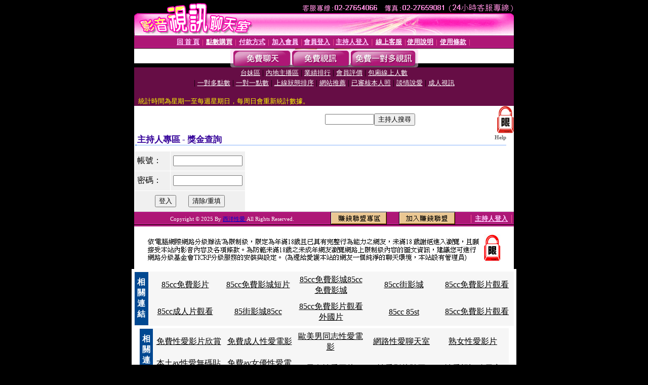

--- FILE ---
content_type: text/html; charset=Big5
request_url: http://l807.com/index.phtml?PUT=a_logon&FID=1421244
body_size: 6138
content:
<html><head><title>西洋性愛 </title><meta http-equiv="PICS-Label" content='(PICS-1.1 "http://www.ticrf.org.tw/chinese/html/06-rating-v11.htm" l gen true for "http://l807.com" r (s 3 l 3 v 3 o 0))'><meta http-equiv=content-type content="text/html; charset=big5">
<meta name='robots' content='all'>
<meta name="Keywords" content="">
<meta name="description" content="">

<style type="text/css"><!--
.text {
	font-size: 12px;
	line-height: 15px;
	color: #000000;
	text-decoration: none;
}

.link {
	font-size: 12px;
	line-height: 15px;
	color: #000000;
	text-decoration: underline;
}

.link_menu {
	font-size: 15px;
	line-height: 24px;
	text-decoration: underline;
}

.SS {font-size: 10px;line-height: 14px;}
.S {font-size: 11px;line-height: 16px;}
.M {font-size: 13px;line-height: 18px;}
.L {font-size: 15px;line-height: 20px;}
.LL {font-size: 17px;line-height: 22px;}
.avshow_link{display:none;}
.t01 {
	font-family: "新細明體";
	font-size: 12px;
	color: #FFFFFF;
}
.t02 {
	font-family: "新細明體";
	font-size: 12px;
	line-height: 14px;
	color: #666666;
	text-decoration: underline;
}
.AC2 {
        font-family: "新細明體";
        font-size: 12px;
        line-height: 18px;
        color: #AAAAAA;
        text-decoration: none;
}

.t03 {
	font-family: "新細明體";
	font-size: 12px;
	line-height: 18px;
	color: #000000;
}
.t04 {
	font-family: "新細明體";
	font-size: 12px;
	color: #FF0066;
}
.t05 {
	font-family: "新細明體";
	font-size: 12px;
	color: #000000;
}
.t06 {
	font-family: "新細明體";
	font-size: 12px;
	color: #FFFFFF;
}
.text1{
	font-family: "新細明體";
	font-size: 12px;
	color: #666666;
}
.text2{
	font-family: "新細明體";
	font-size: 15px;
	color: #990033;
}
.text3{
	font-family: "新細明體";
	font-size: 15px;
	color: #000066;
}
.text4{
	font-family: "新細明體";
	font-size: 12px;
	color: #FF6600;
}
.text5 {
	font-family: "新細明體";
	font-size: 15px;
	color: #000000;
}
.text6 {
	font-family: "新細明體";
	font-size: 12px;
	color: #FF6600;
}
.text7 {
	font-family: "新細明體";
	font-size: 15px;
	color: #FFFFFF;
	font-weight: bold;
}

--></style>
<script src='Scripts/AC_RunActiveContent.js' type='text/javascript'></script>
<script language="JavaScript" type="text/JavaScript">
function CHAT_GO(AID,FORMNAME){
document.form1_GO.AID.value=AID;
document.form1_GO.ROOM.value=AID;
document.form1_GO.MID.value=10000;
if(FORMNAME.uname.value=="" || FORMNAME.uname.value.indexOf("請輸入")!=-1)    {
  alert("請輸入暱稱");
  FORMNAME.uname.focus();
}else{
  var AWidth = screen.width-20;
  var AHeight = screen.height-80;
  if( document.all || document.layers ){
  utchat10000=window.open("","utchat10000","width="+AWidth+",height="+AHeight+",resizable=yes,toolbar=no,location=no,directories=no,status=no,menubar=no,copyhistory=no,top=0,left=0");
  }else{
  utchat10000=window.open("","utchat10000","width="+AWidth+",height="+AHeight+",resizable=yes,toolbar=no,location=no,directories=no,status=no,menubar=no,copyhistory=no,top=0,left=0");
  }
  document.form1_GO.uname.value=FORMNAME.uname.value;
  document.form1_GO.sex.value=FORMNAME.sex.value;
  document.form1_GO.submit();
}
}


function CHAT_GO123(AID){
  document.form1_GO.AID.value=AID;
  document.form1_GO.ROOM.value=AID;
  document.form1_GO.MID.value=10000;
  if(document.form1_GO.uname.value=="")    {
    alert("請輸入暱稱");
  }else{
    var AWidth = screen.width-20;
    var AHeight = screen.height-80;
    if( document.all || document.layers ){
    utchat10000=window.open("","utchat10000","width="+AWidth+",height="+AHeight+",resizable=yes,toolbar=no,location=no,directories=no,status=no,menubar=no,copyhistory=no,top=0,left=0");
    }else{
    utchat10000=window.open("","utchat10000","width="+AWidth+",height="+AHeight+",resizable=yes,toolbar=no,location=no,directories=no,status=no,menubar=no,copyhistory=no,top=0,left=0");
    }
    document.form1_GO.submit();
  }
}

function MM_swapImgRestore() { //v3.0
  var i,x,a=document.MM_sr; for(i=0;a&&i<a.length&&(x=a[i])&&x.oSrc;i++) x.src=x.oSrc;
}

function MM_preloadImages() { //v3.0
  var d=document; if(d.images){ if(!d.MM_p) d.MM_p=new Array();
    var i,j=d.MM_p.length,a=MM_preloadImages.arguments; for(i=0; i<a.length; i++)
    if (a[i].indexOf("#")!=0){ d.MM_p[j]=new Image; d.MM_p[j++].src=a[i];}}
}

function MM_findObj(n, d) { //v4.01
  var p,i,x;  if(!d) d=document; if((p=n.indexOf("?"))>0&&parent.frames.length) {
    d=parent.frames[n.substring(p+1)].document; n=n.substring(0,p);}
  if(!(x=d[n])&&d.all) x=d.all[n]; for (i=0;!x&&i<d.forms.length;i++) x=d.forms[i][n];
  for(i=0;!x&&d.layers&&i<d.layers.length;i++) x=MM_findObj(n,d.layers[i].document);
  if(!x && d.getElementById) x=d.getElementById(n); return x;
}

function MM_swapImage() { //v3.0
  var i,j=0,x,a=MM_swapImage.arguments; document.MM_sr=new Array; for(i=0;i<(a.length-2);i+=3)
   if ((x=MM_findObj(a[i]))!=null){document.MM_sr[j++]=x; if(!x.oSrc) x.oSrc=x.src; x.src=a[i+2];}
}


 function aa() {
   if (window.event.ctrlKey)
       {
     window.event.returnValue = false;
         return false;
       }
 }
 function bb() {
   window.event.returnValue = false;
 }
function MM_openBrWindow(theURL,winName,features) { //v2.0
 window.open(theURL,winName,features);
}


//-->
</script>

</head>
<body bgcolor=#000000 text=#000000 link=#0000CC vlink=#3987C6 topMargin=0 marginheight=0 marginwidth=0>
<table width='750' border='0' cellpadding='0' cellspacing='0' bgcolor='#FFFFFF' ALIGN=CENTER><tr><td width='750' align='left' valign='top' bgcolor='#000000'><IMG SRC='/img/top.gif' WIDTH='750' height='70'></td></tr></table><table width='750' border='0' cellpadding='0' cellspacing='0' bgcolor='#FFFFFF' ALIGN=CENTER><tr><td><table width='750' height='26' border='0' cellpadding='0' cellspacing='0' background='img/line-01.gif'><tr> <td><div align='center'> <p><a href='./index.phtml?FID=1421244'><font color='#FFCCFF' CLASS='M'><strong>回 首 頁</strong></font></a><font color='#FF6699' CLASS='SS'> │ </font><font CLASS='M'><strong> <a href='/PAY1/?UID=&FID=1421244' TARGET='_blank'><font color='#FFFCFF'>點數購買</font></a></strong></font><font color='#FF6699' CLASS='SS'> │ </font><font CLASS='M'><strong><a href='./index.phtml?PUT=pay_doc1&FID=1421244'><font color='#FFCCFF'>付款方式</font></a></strong></font><font color='#FF6699' CLASS='SS'> │ </font><font CLASS='M'><strong><a href='./index.phtml?PUT=up_reg&s=1&FID=1421244'><font color='#FFCCFF'>加入會員</font></a></strong></font><font color='#FF6699' CLASS='S'> │</font><font CLASS='M'><strong><a href='./index.phtml?PUT=up_logon&FID=1421244'><font color='#FFCCFF'>會員登入</font></a> </strong></font><font color='#FF6699' CLASS='S'>│</font><font CLASS='M'><strong><a href='./index.phtml?PUT=a_logon&FID=1421244'><font color='#FFCCFF'>主持人登入</font></a></strong></font><font color='#FF6699' CLASS='S'> │ </font><font CLASS='M'><strong><a href='./index.phtml?PUT=mailbox&FID=1421244'><font color='#FFECFF'>線上客服</font></a></strong></font><font color='#FF6699' CLASS='SS'> │</font><font CLASS='M'><strong><a href='./index.phtml?PUT=faq&FID=1421244'><font color='#FFECFF'>使用說明</font></a></strong></font><font color='#FF6699' CLASS='SS'> │</font><font CLASS='M'> <strong><a href='./index.phtml?PUT=tos&FID=1421244'><font color='#FFECFF'>使用條款</font></a></strong></font><font color='#FF6699' CLASS='SS'> │</font></div></td></tr></table></td></tr></table>
<table width='750' border='0' align='center' cellpadding='0' cellspacing='0' bgcolor='#FFFFFF'>
 <tr>
<td height='37' background='images2/bnt-bg.jpg' ALIGN='CENTER'><table border='0' cellspacing='0' cellpadding='0'>
 <tr>
<td><img src='images2/bnt-bg02.jpg' width='6' height='37' BORDER=0></td><td><A href='./index.phtml?CHANNEL=R51&FID=1421244'><img src='images2/bnt-a1.jpg' width='116' height='37' BORDER=0></A></td>
<td><A href='./index.phtml?CHANNEL=R52&FID=1421244'><img src='images2/but-a2.jpg' width='116' height='37' BORDER=0></A></td>
<!--td width='17%'><A href='./index.phtml?CHANNEL=R55&FID=1421244'><img src='images2/but-a3.jpg' width='115' height='37' BORDER=0></A></td-->
<!--td><A href='./index.phtml?CHANNEL=R53&FID=1421244'><img src='images2/but-a4.jpg' width='114' height='37' BORDER=0></A></td-->
<td><A href='./index.phtml?CHANNEL=R54&FID=1421244'><img src='images2/but-a6.jpg' width='130' height='37' BORDER=0></A></td><td><img src='images2/but-bg03.jpg' width='5' height='37' BORDER=0></td></tr>
</table></td>
 </tr>
</table><table width='750' border='0' align='center' cellpadding='0' cellspacing='0' bgcolor='#FFFFFF'><tr><td height='65' bgcolor='#660D45' ALIGN=CENTER CLASS=L VALIGN=TOP><A href='./index.phtml?PUT=A_SORT&CHANNEL=&SORT=TW&FID=1421244'><FONT COLOR=FFFFFF class='M'>台妹區</A></FONT> | <A href='./index.phtml?PUT=A_SORT&CHANNEL=&SORT=CN&FID=1421244'><FONT COLOR=FFFFFF class='M'>內地主播區</A></FONT> | <A href='./index.phtml?PUT=A_SORT&CHANNEL=&SORT=N&FID=1421244'><FONT COLOR=FFFFFF class='M'>業績排行</A></FONT> | <A href='./index.phtml?PUT=A_SORT&CHANNEL=&SORT=VOTE&FID=1421244'><FONT COLOR=FFFFFF class='M'>會員評價</A></FONT> | <A href='./index.phtml?PUT=A_SORT&CHANNEL=&SORT=NUMBER&FID=1421244'><FONT COLOR=FFFFFF class='M'>包廂線上人數</A></FONT><BR> | <A href='./index.phtml?PUT=A_SORT&CHANNEL=&SORT=R6&FID=1421244'><FONT COLOR=FFFFFF class='M'>一對多點數</A></FONT> | <A href='./index.phtml?PUT=A_SORT&CHANNEL=&SORT=R7&FID=1421244'><FONT COLOR=FFFFFF class='M'>一對一點數</A></FONT> | <A href='./index.phtml?PUT=A_SORT&CHANNEL=&SORT=R4&FID=1421244'><FONT COLOR=FFFFFF class='M'>上線狀態排序</A></FONT> | <A href='./index.phtml?PUT=A_SORT&CHANNEL=&SORT=HOT&FID=1421244'><FONT COLOR=FFFFFF class='M'>網站推薦</A></FONT> | <A href='./index.phtml?PUT=A_SORT&CHANNEL=&SORT=R16R17&FID=1421244'><FONT COLOR=FFFFFF class='M'>已審核本人照</A></FONT> | <A href='./index.phtml?PUT=A_SORT&CHANNEL=&SORT=R40&FID=1421244'><FONT COLOR=FFFFFF class='M'>談情說愛</A></FONT> | <A href='./index.phtml?PUT=A_SORT&CHANNEL=&SORT=R41&FID=1421244'><FONT COLOR=FFFFFF class='M'>成人視訊</A></FONT><table cellpadding='0' cellspacing='0' WIDTH=98% ALIGN=CENTER CLASS=M><tr><td><FONT COLOR=AAFFEE><FONT COLOR=YELLOW><BR>統計時間為星期一至每週星期日，每周日會重新統計數據。</span></div></td></tr></table></td></tr></table><table width='750' border='0' cellspacing='0' cellpadding='0'  bgcolor='#FFFFFF' ALIGN=CENTER>
<tr><td width='377' rowspan='2'></td><td colspan='2' VALIGN=TOP><table border='0' cellpadding='0' cellspacing='0' WIDTH=100%><TR><TD ALIGN=CENTER><table height='23' border='0' cellpadding='0' cellspacing='0'><SCRIPT language='JavaScript'>
function CHECK_SEARCH_KEY(FORMNAME){
  var error;
  if (FORMNAME.KEY_STR.value.length<2){
    alert('您輸入的搜尋字串必需多於 2 字元!!');
    FORMNAME.KEY_STR.focus();
    return false;
  }
  return true;
}
</SCRIPT><form name='SEARCHFORM' action='./index.phtml' align=center method=POST onSubmit='return CHECK_SEARCH_KEY(SEARCHFORM);'>
<input type=hidden name='PUT' value='a_show'>
<input type=hidden name='FID' value='1421244'>
<tr> <td CLASS='M'> <div align='right'>
<input type='text' name='KEY_STR' size='10' VALUE=''>
</TD><TD>
<input type='SUBMIT' value='主持人搜尋' name='B2'></td></tr></FORM></table></div></td><td width='190'><!--A href='./index.phtml?PUT=pay_action&FID=1421244'><div align='center'><img src='images2/66.jpg' width='118' height='21' BORDER=0></A--></div><td align='center' VALIGN=TOP><IMG SRC='img/lock.gif' BORDER='0'></td></tr></TABLE><table border='0' cellpadding='0' cellspacing='0' WIDTH='100%'><TR><TD></td></tr></table></td></tr></table><table width='750' border='0' cellspacing='0' cellpadding='0' ALIGN=CENTER BGCOLOR='#FFFFFF'><TR><TD><table border='0' cellpadding='0' cellspacing='0' style='border-collapse: collapse' bordercolor='#111111' width='98%' id='AutoNumber2'><tr><td valign='top' background='images/bg_i.gif'><table border='0' cellpadding='0' cellspacing='0' style='border-collapse: collapse' bordercolor='#111111' width='100%' id='AutoNumber5'><tr valign='top'class='S'><td height='35'class='LL'><p style='margin: 2 2'>&nbsp;<font color='#330099'><strong>主持人專區 - 獎金查詢 </strong></font></td><td class='S' ALIGN='RIGHT'><font color='#666666'><b>Help</b></font></td></tr></table></td></tr></table><TABLE WIDTH=750 BORDER=0 cellspacing='0' cellpadding='0' align='center'><TR><TD ALIGN=CENTER></TD></TR></TABLE><TABLE WIDTH=750 BORDER=0 cellspacing='0' cellpadding='0' align='center'><TR><TD ALIGN=CENTER></TD></TR></TABLE><SCRIPT language='JavaScript'>
function check_input(FORMNAME){
var error;
if (FORMNAME.ANCHORMANID.value==''){
  alert('請填寫正確帳號!!');
  FORMNAME.ANCHORMANID.focus();
  return false;
}
if (FORMNAME.ANCHORMANPASSWORD.value==''){
  alert('請填寫正確密碼!!');
  FORMNAME.ANCHORMANPASSWORD.focus();
  return false;
}
return true;
}
</SCRIPT>


<table width='220' border='0' cellpadding='5' cellspacing='1'>
<form name='AcceptForm' action='./index.phtml' align=center method=POST onSubmit='return check_input(AcceptForm);'>
<input name=done type=hidden value=''>
<input type=hidden name='PUT' value='a_logon'>
<tr bgcolor='#F0F0F0'> 
<td height='38' class='001'><span class='001'>帳號：</span></td>
<td width='115' class='001'><input type='text' name='ANCHORMANID' size='15' maxlength='30' value=''></td>
</tr>
<tr bgcolor='#F0F0F0'> 
<td height='38' class='001'><span class='001'>密碼：</span></td>
<td class='001'><input name='ANCHORMANPASSWORD' type='PASSWORD' size='15' maxlength='30' value=''> 
</td>
</tr>
<tr align='center' bgcolor='#F0F0F0'> 
<td height='40' colspan='2' class='001'> <input type='submit' value='登入' name='submit'>
　 
<input type='reset' value='清除/重填' name='submit'> </td>
</tr></FORM></table>
</td></tr></table><table WIDTH=750 ALIGN=CENTER  background='img/line-01.gif' BGCOLOR=FFFFFF HEIGHT=26  border='0' cellpadding='0' cellspacing='0'><tr><td ALIGN=RIGHT CLASS='S'>
<FONT COLOR=FFFFFF CLASS=S>
Copyright &copy; 2025 By <a href='http://l807.com'>西洋性愛</a> All Rights Reserved.</FONT>
</TD><TD>
<div align='right'><a href='./?PUT=aweb_logon&FID=1421244'
 onMouseOut="MM_swapImgRestore()"
 onMouseOver="MM_swapImage('Image8','','img/clm-2.gif',1)"><img src='img/clm.gif' name='Image8' width='111' height='25' hspace='0' border='0'></a>
　
<a href='./?PUT=aweb_reg&FID=1421244'
 onMouseOut="MM_swapImgRestore()"
 onMouseOver="MM_swapImage('Image9','','img/join-it2.gif',1)"><img src='img/join-it.gif' name='Image9' width='111' height='25' hspace='0' border='0'></a></TD><TD ALIGN=RIGHT><font color='#FF6699' CLASS='M'> │ </font><font CLASS='M'><strong><a href='/index.phtml?PUT=a_logon&FID=1421244'><font color='#FFCCFF'>主持人登入</font></a></strong></font><font color='#FF6699' CLASS='M'> │ </font></td></tr></table><table width='750' border='0' align='center' cellpadding='0' cellspacing='0' bgcolor='FFFFFF'><tr><td class='text'>&nbsp;</td></tr><tr><td><div align='center'><img src='images2/up.jpg' width='697' height='54'></div></td></tr><tr><td class='text'>&nbsp;</td></tr></td></tr></table><CENTER></TABLE><table width='750' border='0' align='center' cellpadding='0' cellspacing='0' bgcolor='FFFFFF'><tr><TD><center><table width=750 border=0 cellpadding=5 cellspacing=1 bgcolor=#F6F6F6 style=margin:5px; font-size:12px; border:1px solid #999999>
  <tr>
    <td width=15 rowspan=5 bgcolor=#004891><font color=#FFFFFF><b>相關連結</b></font></td>
    <td width=125><div align=center><a target=_blank style=color:#000000 href=http://www.talking-girl.info>85cc免費影片</a></div></td>
    <td width=125><div align=center><a target=_blank style=color:#000000 href=http://www.talkinggirl.info>85cc免費影城短片</a></div></td>
    <td width=125><div align=center><a target=_blank style=color:#000000 href=http://www.talking-room.info>85cc免費影城85cc免費影城</a></div></td>
    <td width=125><div align=center><a target=_blank style=color:#000000 href=http://www.talkingroom.info>85cc街影城</a></div></td>
    <td width=125><div align=center><a target=_blank style=color:#000000 href=http://www.talking-baby.info>85cc免費影片觀看</a></div></td>
  </tr>
  <tr>
    <td width=125><div align=center><a target=_blank style=color:#000000 href=http://www.942girl.info>85cc成人片觀看</a></div></td>
    <td width=125><div align=center><a target=_blank style=color:#000000 href=http://www.942woman.info>85街影城85cc</a></div></td>
    <td width=125><div align=center><a target=_blank style=color:#000000 href=http://www.942me.info>85cc免費影片觀看外國片</a></div></td>
    <td width=125><div align=center><a target=_blank style=color:#000000 href=http://www.942mo.info>85cc 85st</a></div></td>
    <td width=125><div align=center><a target=_blank style=color:#000000 href=http://www.baby520.info>85cc免費影片觀看</a></div></td>
  </tr>
</table></center>
<center><table width=730 border=0 cellpadding=5 cellspacing=1 bgcolor=#F6F6F6 style=margin:5px; font-size:12px; border:1px solid #999999>
  <tr>
    <td width=15 rowspan=5 bgcolor=#004891><font color=#FFFFFF><b>相關連結</b></font></td>
    <td width=125><div align=center><a target=_blank style=color:#000000 href=http://panda.dudu328.com>免費性愛影片欣賞</a></div></td>
    <td width=125><div align=center><a target=_blank style=color:#000000 href=http://shop.sexy271.com>免費成人性愛電影</a></div></td>
    <td width=125><div align=center><a target=_blank style=color:#000000 href=http://taiwangirl.bb-270.com>歐美男同志性愛電影</a></div></td>
    <td width=125><div align=center><a target=_blank style=color:#000000 href=http://www.bb-107.com>網路性愛聊天室</a></div></td>
    <td width=125><div align=center><a target=_blank style=color:#000000 href=http://shop.king600.com>熟女性愛影片</a></div></td>
  </tr>
  <tr>
    <td width=125><div align=center><a target=_blank style=color:#000000 href=http://talk.love840.com>本土av性愛無碼貼圖</a></div></td>
    <td width=125><div align=center><a target=_blank style=color:#000000 href=http://panda.love740.com>免費av女優性愛電影</a></div></td>
    <td width=125><div align=center><a target=_blank style=color:#000000 href=http://tw.kiss144.com>男女性愛圖片</a></div></td>
    <td width=125><div align=center><a target=_blank style=color:#000000 href=http://post.king950.com>性愛影片貼圖</a></div></td>
    <td width=125><div align=center><a target=_blank style=color:#000000 href=http://www.king600.com>性愛視訊聊天室</a></div></td>
  </tr>
</table></center>
<div><h1>5278</h1><br>
<a href=http://sexdiy.4859.info/>我愛78論壇5278</a> | <a href=http://sex520.919talk.com/>自拍5278</a> | <a href=http://sex999.919adult.com/>5278cc影片網</a> | <a href=http://sexdiy.adult616.com/>我愛5278</a> | <a href=http://www.919jp.com/>5278色區</a><br>
<a href=http://173show.av754.com/>處女做愛影片</a> | <a href=http://69.hot946.com/>色情做愛</a> | <a href=http://18xx.show-584.com/>做愛姿勢影片</a> | <a href=http://buty.show-584.com/>絲襪做愛</a> | <a href=http://5403.uthome-847.com/>做愛偷拍影片</a><br>
<h1>85cc</h1><br>
<a href=http://dvd.b30.info/>85cc免費影片觀看</a> | <a href=http://90.b30.info/>85cc 85st</a> | <a href=http://18jack.9423.info/>85cc免費影片觀看外國片</a> | <a href=http://xx18.e44.info/>85街影城85cc</a> | <a href=http://2010.9423.info/>85cc成人片觀看</a><br>
<a href=http://play.gigi925.com/>成人性小說</a> | <a href=http://777.bb-761.com/>阿凡達成人版</a> | <a href=http://5403.mm974.com/>成人免費影片</a> | <a href=http://13060.gigi154.com/>嘟嘟成人</a> | <a href=http://shopping.show-469.com/>成人文章</a><br>
<h1>成人</h1><br>
<a href=http://apple.a384.info/>台灣成人情色貼圖</a> | <a href=http://candy.x558.info/>台灣成人貼圖網</a> | <a href=http://aio.x558.info/>台灣成人貼影片</a> | <a href=http://book.a410.info/>台灣成人文學</a> | <a href=http://1by1.a384.info/>台灣成人a片</a><br>
<a href=http://video.chat-114.com/>85cc 論壇 線上</a> | <a href=http://mm.meimei978.com/>85cc成人片小澤圓</a> | <a href=http://good.meme-514.com/>85cc街免費影片觀看</a> | <a href=http://apple.chat-114.com/>85st街85cc</a> | <a href=http://egg.bb-705.com/>85街 85st 85cc</a><br>
<h1>寫真</h1><br>
<a href=http://room.tw08.info/>安以軒寫真集</a> | <a href=http://sogo.555baby.com/>小嫻寫真集</a> | <a href=http://www.555baby.com/>情色寫真</a> | <a href=http://tw.show114.info/>舒舒寫真集圖片</a> | <a href=http://taiwangirl.bb220.info/>真情寫真</a><br>
<a href=http://cam.i351.info/>a片情色</a> | <a href=http://sexdiy.i351.info/>貼圖區</a> | <a href=http://talk.i351.info/>線上成人片免費看</a> | <a href=http://post.w285.info/>色情小說</a> | <a href=http://taiwangirl.l973.info/>情色文學</a><br>
<h1>露點</h1><br>
<a href=http://playgirl.k489.info/>楊思敏金瓶梅線上免費看</a> | <a href=http://ut387.c544.com/>欣賞電影金瓶梅</a> | <a href=http://talk.c544.com/>金瓶梅成人影片18</a> | <a href=http://woman.c718.info/>下載金瓶梅2愛的奴隸</a> | <a href=http://taiwangirl.x355.info/>下載金瓶梅楊思敏</a><br>
<a href=http://tw.momo-781.com/>性愛圖片網</a> | <a href=http://show1.momo-781.com/>老女人性愛貼圖</a> | <a href=http://sex520.sexy800.com/>日本性愛姿勢48式</a> | <a href=http://post2.ut-911.com/>亞洲性愛</a> | <a href=http://post1.uthome-497.com/>正妹性愛影片</a><br>
<h1>走光</h1><br>
<a href=http://tw.c730.info/>aav 影片</a> | <a href=http://ut387.x302.info/>av成人網</a> | <a href=http://play.z449.info/>線上av</a> | <a href=http://sogo.g301.info/>台灣av</a> | <a href=http://uthome.c730.info/>亞洲go2av免費影片</a><br>
<a href=http://85cc.x728.info/>ut 網際空間交友</a> | <a href=http://38mm.v692.info/>ut 網際空間聊天</a> | <a href=http://38mm3.v692.info/>ut 網際空間網路聯盟</a> | <a href=http://18room3.x296.com/>ut 聊天至</a> | <a href=http://ch52.s203.info/>ut 男同志聊天室</a><br>
<h1>85CC</h1><br>
<a href=http://k307.info/>成人片觀看分享 : 曰本成人片 : 24h 免費成人片試看 : ec成人 : jp成人</a> | <a href=http://69.c980.info/>aio小魔女自拍成人影片 : aio成人 : aio成人片 : aio日本美女情色影片成人 : aio交友色情18成人a片館</a> | <a href=http://cool.g805.com/>成人專屬 : 台灣成人電影 : 成人漫話 : 台灣成人情色網 : 線上免費成人短片</a> | <a href=http://dk.h257.info/>999東洋成人 : 99免費成人影片 : 99成人a片 : 99東洋成人 : 9西洋成人片</a> | <a href=http://apple.k282.info/>成人影片播放 : 成人做愛圖 : 成人sm : 成人偷拍影片交流</a><br>
<a href=http://18.h782.info/>高雄做愛</a> | <a href=http://enjoy.x232.info/>換妻做愛</a> | <a href=http://least.l795.info/>免費看女生做愛</a> | <a href=http://opera.v490.info/>和妹妹做愛</a> | <a href=http://resin.c265.info/>做愛色情小說</a><br>
<h1>AV99</h1><br>
<a href=http://dd.f424.info/>日本a片</a> | <a href=http://69.c228.info/>日本正妹</a> | <a href=http://bar.d198.info/>日本正妹照片</a> | <a href=http://channel.av743.com/>免費日本成人片</a> | <a href=http://1by1.f424.info/>免費日本a片</a><br>
<a href=http://panda.v305.info/>日本成人圖庫</a> | <a href=http://758.c710.info/>後宮淫叫淫慾歡樂城</a> | <a href=http://66k.m292.info/>撞球女星走光</a> | <a href=http://999.m339.info/>神秘液體私密女人</a> | <a href=http://69vip.h820.info/>色情打砲做愛網</a><br>
<h1>77P2P</h1><br>
<a href=http://tw.c730.info/>aav 影片</a> | <a href=http://ut387.x302.info/>av成人網</a> | <a href=http://play.z449.info/>線上av</a> | <a href=http://sogo.g301.info/>台灣av</a> | <a href=http://uthome.c730.info/>亞洲go2av免費影片</a><br>
<a href=http://tw.momo-781.com/>性愛圖片網</a> | <a href=http://show1.momo-781.com/>老女人性愛貼圖</a> | <a href=http://sex520.sexy800.com/>日本性愛姿勢48式</a> | <a href=http://post2.ut-911.com/>亞洲性愛</a> | <a href=http://post1.uthome-497.com/>正妹性愛影片</a><br>
<h1>免費</h1><br>
<a href=http://tw18.tw25.info/>免費a片</a> | <a href=http://uthome.jp616.com/>18a片</a> | <a href=http://tw18.pp731.info/>免費a片影片</a> | <a href=http://www.movie616.com/>免費a片線上觀看</a> | <a href=http://sex.dd15.info/>免費a片下載</a><br>
<a href=http://tw.u891.com/>全裸色情網</a> | <a href=http://showlive.k329.com/>聊天色情聊天室</a> | <a href=http://78.x971.com/>情慾色情俱樂部</a> | <a href=http://34c.v812.com/>妹妹色情網</a> | <a href=http://66k.g804.com/>色情色情俱樂部</a><br>
</div></TD></TR></TABLE>